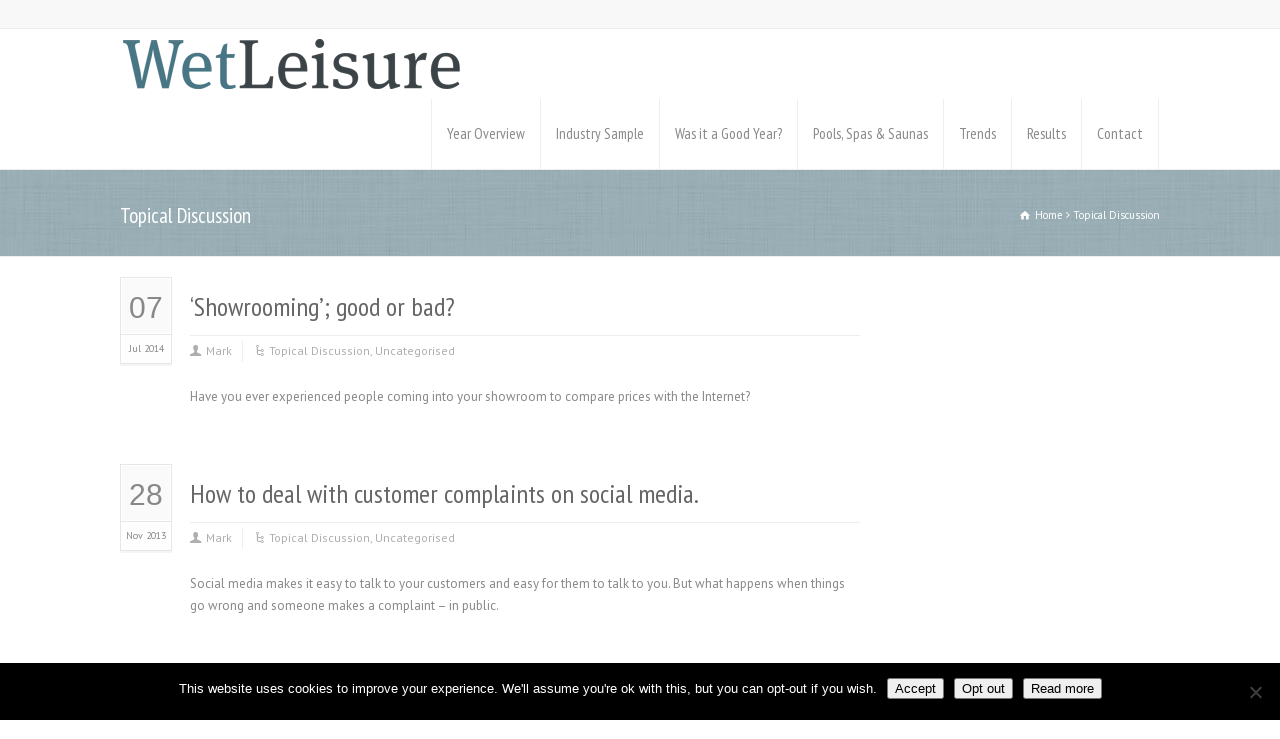

--- FILE ---
content_type: text/html; charset=UTF-8
request_url: https://wetleisure.com/category/topical-discussion/
body_size: 70535
content:
<!doctype html>
<html lang="en-GB" class="no-js">
<head> 
<!-- Google Tag Manager -->
<script>(function(w,d,s,l,i){w[l]=w[l]||[];w[l].push({'gtm.start':
new Date().getTime(),event:'gtm.js'});var f=d.getElementsByTagName(s)[0],
j=d.createElement(s),dl=l!='dataLayer'?'&l='+l:'';j.async=true;j.src=
'https://www.googletagmanager.com/gtm.js?id='+i+dl;f.parentNode.insertBefore(j,f);
})(window,document,'script','dataLayer','GTM-KG6PPP');</script>
<!-- End Google Tag Manager -->
<meta charset="UTF-8" />  
<meta name="viewport" content="width=device-width, initial-scale=1, maximum-scale=1">	
<title>Topical Discussion Archives - Wet Leisure</title>
<link rel="alternate" type="application/rss+xml" title="Wet Leisure RSS Feed" href="https://wetleisure.com/feed/" />
<link rel="alternate" type="application/atom+xml" title="Wet Leisure Atom Feed" href="https://wetleisure.com/feed/atom/" />
<link rel="pingback" href="https://wetleisure.com/xmlrpc.php" />

<script>(function() {
		var _fbq = window._fbq || (window._fbq = []);
		if (!_fbq.loaded) {
		   var fbds = document.createElement('script');
		   fbds.async = true;
		   fbds.src = '//connect.facebook.net/en_US/fbds.js';
		   var s = document.getElementsByTagName('script')[0];
		   s.parentNode.insertBefore(fbds, s);
		   _fbq.loaded = true;
		 }
		 _fbq.push(['addPixelId', '915014831857657']);
	   })();
	   window._fbq = window._fbq || [];
	   window._fbq.push(['track', 'PixelInitialized', {}]);
	   </script>
	   <noscript><img height="1" width="1" alt="" style="display:none" src="https://www.facebook.com/tr?id=915014831857657&ev=NoScript" /></noscript>
<meta name='robots' content='index, follow, max-image-preview:large, max-snippet:-1, max-video-preview:-1' />

	<!-- This site is optimized with the Yoast SEO plugin v26.8 - https://yoast.com/product/yoast-seo-wordpress/ -->
	<title>Topical Discussion Archives - Wet Leisure</title>
	<link rel="canonical" href="https://wetleisure.com/category/topical-discussion/" />
	<meta property="og:locale" content="en_GB" />
	<meta property="og:type" content="article" />
	<meta property="og:title" content="Topical Discussion Archives - Wet Leisure" />
	<meta property="og:url" content="https://wetleisure.com/category/topical-discussion/" />
	<meta property="og:site_name" content="Wet Leisure" />
	<meta name="twitter:card" content="summary_large_image" />
	<script type="application/ld+json" class="yoast-schema-graph">{"@context":"https://schema.org","@graph":[{"@type":"CollectionPage","@id":"https://wetleisure.com/category/topical-discussion/","url":"https://wetleisure.com/category/topical-discussion/","name":"Topical Discussion Archives - Wet Leisure","isPartOf":{"@id":"https://wetleisure.com/#website"},"breadcrumb":{"@id":"https://wetleisure.com/category/topical-discussion/#breadcrumb"},"inLanguage":"en-GB"},{"@type":"BreadcrumbList","@id":"https://wetleisure.com/category/topical-discussion/#breadcrumb","itemListElement":[{"@type":"ListItem","position":1,"name":"Home","item":"https://wetleisure.com/"},{"@type":"ListItem","position":2,"name":"Topical Discussion"}]},{"@type":"WebSite","@id":"https://wetleisure.com/#website","url":"https://wetleisure.com/","name":"Wet Leisure","description":"","potentialAction":[{"@type":"SearchAction","target":{"@type":"EntryPoint","urlTemplate":"https://wetleisure.com/?s={search_term_string}"},"query-input":{"@type":"PropertyValueSpecification","valueRequired":true,"valueName":"search_term_string"}}],"inLanguage":"en-GB"}]}</script>
	<!-- / Yoast SEO plugin. -->


<link rel='dns-prefetch' href='//secure.gravatar.com' />
<link rel='dns-prefetch' href='//stats.wp.com' />
<link rel='dns-prefetch' href='//fonts.googleapis.com' />
<link rel='dns-prefetch' href='//v0.wordpress.com' />
<link rel="alternate" type="application/rss+xml" title="Wet Leisure &raquo; Feed" href="https://wetleisure.com/feed/" />
<link rel="alternate" type="application/rss+xml" title="Wet Leisure &raquo; Comments Feed" href="https://wetleisure.com/comments/feed/" />
<link rel="alternate" type="application/rss+xml" title="Wet Leisure &raquo; Topical Discussion Category Feed" href="https://wetleisure.com/category/topical-discussion/feed/" />
<style id='wp-img-auto-sizes-contain-inline-css' type='text/css'>
img:is([sizes=auto i],[sizes^="auto," i]){contain-intrinsic-size:3000px 1500px}
/*# sourceURL=wp-img-auto-sizes-contain-inline-css */
</style>
<style id='wp-emoji-styles-inline-css' type='text/css'>

	img.wp-smiley, img.emoji {
		display: inline !important;
		border: none !important;
		box-shadow: none !important;
		height: 1em !important;
		width: 1em !important;
		margin: 0 0.07em !important;
		vertical-align: -0.1em !important;
		background: none !important;
		padding: 0 !important;
	}
/*# sourceURL=wp-emoji-styles-inline-css */
</style>
<style id='wp-block-library-inline-css' type='text/css'>
:root{--wp-block-synced-color:#7a00df;--wp-block-synced-color--rgb:122,0,223;--wp-bound-block-color:var(--wp-block-synced-color);--wp-editor-canvas-background:#ddd;--wp-admin-theme-color:#007cba;--wp-admin-theme-color--rgb:0,124,186;--wp-admin-theme-color-darker-10:#006ba1;--wp-admin-theme-color-darker-10--rgb:0,107,160.5;--wp-admin-theme-color-darker-20:#005a87;--wp-admin-theme-color-darker-20--rgb:0,90,135;--wp-admin-border-width-focus:2px}@media (min-resolution:192dpi){:root{--wp-admin-border-width-focus:1.5px}}.wp-element-button{cursor:pointer}:root .has-very-light-gray-background-color{background-color:#eee}:root .has-very-dark-gray-background-color{background-color:#313131}:root .has-very-light-gray-color{color:#eee}:root .has-very-dark-gray-color{color:#313131}:root .has-vivid-green-cyan-to-vivid-cyan-blue-gradient-background{background:linear-gradient(135deg,#00d084,#0693e3)}:root .has-purple-crush-gradient-background{background:linear-gradient(135deg,#34e2e4,#4721fb 50%,#ab1dfe)}:root .has-hazy-dawn-gradient-background{background:linear-gradient(135deg,#faaca8,#dad0ec)}:root .has-subdued-olive-gradient-background{background:linear-gradient(135deg,#fafae1,#67a671)}:root .has-atomic-cream-gradient-background{background:linear-gradient(135deg,#fdd79a,#004a59)}:root .has-nightshade-gradient-background{background:linear-gradient(135deg,#330968,#31cdcf)}:root .has-midnight-gradient-background{background:linear-gradient(135deg,#020381,#2874fc)}:root{--wp--preset--font-size--normal:16px;--wp--preset--font-size--huge:42px}.has-regular-font-size{font-size:1em}.has-larger-font-size{font-size:2.625em}.has-normal-font-size{font-size:var(--wp--preset--font-size--normal)}.has-huge-font-size{font-size:var(--wp--preset--font-size--huge)}.has-text-align-center{text-align:center}.has-text-align-left{text-align:left}.has-text-align-right{text-align:right}.has-fit-text{white-space:nowrap!important}#end-resizable-editor-section{display:none}.aligncenter{clear:both}.items-justified-left{justify-content:flex-start}.items-justified-center{justify-content:center}.items-justified-right{justify-content:flex-end}.items-justified-space-between{justify-content:space-between}.screen-reader-text{border:0;clip-path:inset(50%);height:1px;margin:-1px;overflow:hidden;padding:0;position:absolute;width:1px;word-wrap:normal!important}.screen-reader-text:focus{background-color:#ddd;clip-path:none;color:#444;display:block;font-size:1em;height:auto;left:5px;line-height:normal;padding:15px 23px 14px;text-decoration:none;top:5px;width:auto;z-index:100000}html :where(.has-border-color){border-style:solid}html :where([style*=border-top-color]){border-top-style:solid}html :where([style*=border-right-color]){border-right-style:solid}html :where([style*=border-bottom-color]){border-bottom-style:solid}html :where([style*=border-left-color]){border-left-style:solid}html :where([style*=border-width]){border-style:solid}html :where([style*=border-top-width]){border-top-style:solid}html :where([style*=border-right-width]){border-right-style:solid}html :where([style*=border-bottom-width]){border-bottom-style:solid}html :where([style*=border-left-width]){border-left-style:solid}html :where(img[class*=wp-image-]){height:auto;max-width:100%}:where(figure){margin:0 0 1em}html :where(.is-position-sticky){--wp-admin--admin-bar--position-offset:var(--wp-admin--admin-bar--height,0px)}@media screen and (max-width:600px){html :where(.is-position-sticky){--wp-admin--admin-bar--position-offset:0px}}

/*# sourceURL=wp-block-library-inline-css */
</style><style id='global-styles-inline-css' type='text/css'>
:root{--wp--preset--aspect-ratio--square: 1;--wp--preset--aspect-ratio--4-3: 4/3;--wp--preset--aspect-ratio--3-4: 3/4;--wp--preset--aspect-ratio--3-2: 3/2;--wp--preset--aspect-ratio--2-3: 2/3;--wp--preset--aspect-ratio--16-9: 16/9;--wp--preset--aspect-ratio--9-16: 9/16;--wp--preset--color--black: #000000;--wp--preset--color--cyan-bluish-gray: #abb8c3;--wp--preset--color--white: #ffffff;--wp--preset--color--pale-pink: #f78da7;--wp--preset--color--vivid-red: #cf2e2e;--wp--preset--color--luminous-vivid-orange: #ff6900;--wp--preset--color--luminous-vivid-amber: #fcb900;--wp--preset--color--light-green-cyan: #7bdcb5;--wp--preset--color--vivid-green-cyan: #00d084;--wp--preset--color--pale-cyan-blue: #8ed1fc;--wp--preset--color--vivid-cyan-blue: #0693e3;--wp--preset--color--vivid-purple: #9b51e0;--wp--preset--gradient--vivid-cyan-blue-to-vivid-purple: linear-gradient(135deg,rgb(6,147,227) 0%,rgb(155,81,224) 100%);--wp--preset--gradient--light-green-cyan-to-vivid-green-cyan: linear-gradient(135deg,rgb(122,220,180) 0%,rgb(0,208,130) 100%);--wp--preset--gradient--luminous-vivid-amber-to-luminous-vivid-orange: linear-gradient(135deg,rgb(252,185,0) 0%,rgb(255,105,0) 100%);--wp--preset--gradient--luminous-vivid-orange-to-vivid-red: linear-gradient(135deg,rgb(255,105,0) 0%,rgb(207,46,46) 100%);--wp--preset--gradient--very-light-gray-to-cyan-bluish-gray: linear-gradient(135deg,rgb(238,238,238) 0%,rgb(169,184,195) 100%);--wp--preset--gradient--cool-to-warm-spectrum: linear-gradient(135deg,rgb(74,234,220) 0%,rgb(151,120,209) 20%,rgb(207,42,186) 40%,rgb(238,44,130) 60%,rgb(251,105,98) 80%,rgb(254,248,76) 100%);--wp--preset--gradient--blush-light-purple: linear-gradient(135deg,rgb(255,206,236) 0%,rgb(152,150,240) 100%);--wp--preset--gradient--blush-bordeaux: linear-gradient(135deg,rgb(254,205,165) 0%,rgb(254,45,45) 50%,rgb(107,0,62) 100%);--wp--preset--gradient--luminous-dusk: linear-gradient(135deg,rgb(255,203,112) 0%,rgb(199,81,192) 50%,rgb(65,88,208) 100%);--wp--preset--gradient--pale-ocean: linear-gradient(135deg,rgb(255,245,203) 0%,rgb(182,227,212) 50%,rgb(51,167,181) 100%);--wp--preset--gradient--electric-grass: linear-gradient(135deg,rgb(202,248,128) 0%,rgb(113,206,126) 100%);--wp--preset--gradient--midnight: linear-gradient(135deg,rgb(2,3,129) 0%,rgb(40,116,252) 100%);--wp--preset--font-size--small: 13px;--wp--preset--font-size--medium: 20px;--wp--preset--font-size--large: 36px;--wp--preset--font-size--x-large: 42px;--wp--preset--spacing--20: 0.44rem;--wp--preset--spacing--30: 0.67rem;--wp--preset--spacing--40: 1rem;--wp--preset--spacing--50: 1.5rem;--wp--preset--spacing--60: 2.25rem;--wp--preset--spacing--70: 3.38rem;--wp--preset--spacing--80: 5.06rem;--wp--preset--shadow--natural: 6px 6px 9px rgba(0, 0, 0, 0.2);--wp--preset--shadow--deep: 12px 12px 50px rgba(0, 0, 0, 0.4);--wp--preset--shadow--sharp: 6px 6px 0px rgba(0, 0, 0, 0.2);--wp--preset--shadow--outlined: 6px 6px 0px -3px rgb(255, 255, 255), 6px 6px rgb(0, 0, 0);--wp--preset--shadow--crisp: 6px 6px 0px rgb(0, 0, 0);}:where(.is-layout-flex){gap: 0.5em;}:where(.is-layout-grid){gap: 0.5em;}body .is-layout-flex{display: flex;}.is-layout-flex{flex-wrap: wrap;align-items: center;}.is-layout-flex > :is(*, div){margin: 0;}body .is-layout-grid{display: grid;}.is-layout-grid > :is(*, div){margin: 0;}:where(.wp-block-columns.is-layout-flex){gap: 2em;}:where(.wp-block-columns.is-layout-grid){gap: 2em;}:where(.wp-block-post-template.is-layout-flex){gap: 1.25em;}:where(.wp-block-post-template.is-layout-grid){gap: 1.25em;}.has-black-color{color: var(--wp--preset--color--black) !important;}.has-cyan-bluish-gray-color{color: var(--wp--preset--color--cyan-bluish-gray) !important;}.has-white-color{color: var(--wp--preset--color--white) !important;}.has-pale-pink-color{color: var(--wp--preset--color--pale-pink) !important;}.has-vivid-red-color{color: var(--wp--preset--color--vivid-red) !important;}.has-luminous-vivid-orange-color{color: var(--wp--preset--color--luminous-vivid-orange) !important;}.has-luminous-vivid-amber-color{color: var(--wp--preset--color--luminous-vivid-amber) !important;}.has-light-green-cyan-color{color: var(--wp--preset--color--light-green-cyan) !important;}.has-vivid-green-cyan-color{color: var(--wp--preset--color--vivid-green-cyan) !important;}.has-pale-cyan-blue-color{color: var(--wp--preset--color--pale-cyan-blue) !important;}.has-vivid-cyan-blue-color{color: var(--wp--preset--color--vivid-cyan-blue) !important;}.has-vivid-purple-color{color: var(--wp--preset--color--vivid-purple) !important;}.has-black-background-color{background-color: var(--wp--preset--color--black) !important;}.has-cyan-bluish-gray-background-color{background-color: var(--wp--preset--color--cyan-bluish-gray) !important;}.has-white-background-color{background-color: var(--wp--preset--color--white) !important;}.has-pale-pink-background-color{background-color: var(--wp--preset--color--pale-pink) !important;}.has-vivid-red-background-color{background-color: var(--wp--preset--color--vivid-red) !important;}.has-luminous-vivid-orange-background-color{background-color: var(--wp--preset--color--luminous-vivid-orange) !important;}.has-luminous-vivid-amber-background-color{background-color: var(--wp--preset--color--luminous-vivid-amber) !important;}.has-light-green-cyan-background-color{background-color: var(--wp--preset--color--light-green-cyan) !important;}.has-vivid-green-cyan-background-color{background-color: var(--wp--preset--color--vivid-green-cyan) !important;}.has-pale-cyan-blue-background-color{background-color: var(--wp--preset--color--pale-cyan-blue) !important;}.has-vivid-cyan-blue-background-color{background-color: var(--wp--preset--color--vivid-cyan-blue) !important;}.has-vivid-purple-background-color{background-color: var(--wp--preset--color--vivid-purple) !important;}.has-black-border-color{border-color: var(--wp--preset--color--black) !important;}.has-cyan-bluish-gray-border-color{border-color: var(--wp--preset--color--cyan-bluish-gray) !important;}.has-white-border-color{border-color: var(--wp--preset--color--white) !important;}.has-pale-pink-border-color{border-color: var(--wp--preset--color--pale-pink) !important;}.has-vivid-red-border-color{border-color: var(--wp--preset--color--vivid-red) !important;}.has-luminous-vivid-orange-border-color{border-color: var(--wp--preset--color--luminous-vivid-orange) !important;}.has-luminous-vivid-amber-border-color{border-color: var(--wp--preset--color--luminous-vivid-amber) !important;}.has-light-green-cyan-border-color{border-color: var(--wp--preset--color--light-green-cyan) !important;}.has-vivid-green-cyan-border-color{border-color: var(--wp--preset--color--vivid-green-cyan) !important;}.has-pale-cyan-blue-border-color{border-color: var(--wp--preset--color--pale-cyan-blue) !important;}.has-vivid-cyan-blue-border-color{border-color: var(--wp--preset--color--vivid-cyan-blue) !important;}.has-vivid-purple-border-color{border-color: var(--wp--preset--color--vivid-purple) !important;}.has-vivid-cyan-blue-to-vivid-purple-gradient-background{background: var(--wp--preset--gradient--vivid-cyan-blue-to-vivid-purple) !important;}.has-light-green-cyan-to-vivid-green-cyan-gradient-background{background: var(--wp--preset--gradient--light-green-cyan-to-vivid-green-cyan) !important;}.has-luminous-vivid-amber-to-luminous-vivid-orange-gradient-background{background: var(--wp--preset--gradient--luminous-vivid-amber-to-luminous-vivid-orange) !important;}.has-luminous-vivid-orange-to-vivid-red-gradient-background{background: var(--wp--preset--gradient--luminous-vivid-orange-to-vivid-red) !important;}.has-very-light-gray-to-cyan-bluish-gray-gradient-background{background: var(--wp--preset--gradient--very-light-gray-to-cyan-bluish-gray) !important;}.has-cool-to-warm-spectrum-gradient-background{background: var(--wp--preset--gradient--cool-to-warm-spectrum) !important;}.has-blush-light-purple-gradient-background{background: var(--wp--preset--gradient--blush-light-purple) !important;}.has-blush-bordeaux-gradient-background{background: var(--wp--preset--gradient--blush-bordeaux) !important;}.has-luminous-dusk-gradient-background{background: var(--wp--preset--gradient--luminous-dusk) !important;}.has-pale-ocean-gradient-background{background: var(--wp--preset--gradient--pale-ocean) !important;}.has-electric-grass-gradient-background{background: var(--wp--preset--gradient--electric-grass) !important;}.has-midnight-gradient-background{background: var(--wp--preset--gradient--midnight) !important;}.has-small-font-size{font-size: var(--wp--preset--font-size--small) !important;}.has-medium-font-size{font-size: var(--wp--preset--font-size--medium) !important;}.has-large-font-size{font-size: var(--wp--preset--font-size--large) !important;}.has-x-large-font-size{font-size: var(--wp--preset--font-size--x-large) !important;}
/*# sourceURL=global-styles-inline-css */
</style>

<style id='classic-theme-styles-inline-css' type='text/css'>
/*! This file is auto-generated */
.wp-block-button__link{color:#fff;background-color:#32373c;border-radius:9999px;box-shadow:none;text-decoration:none;padding:calc(.667em + 2px) calc(1.333em + 2px);font-size:1.125em}.wp-block-file__button{background:#32373c;color:#fff;text-decoration:none}
/*# sourceURL=/wp-includes/css/classic-themes.min.css */
</style>
<link rel='stylesheet' id='contact-form-7-css' href='https://wetleisure.com/wp-content/plugins/contact-form-7/includes/css/styles.css?ver=6.1.4' type='text/css' media='all' />
<link rel='stylesheet' id='cookie-notice-front-css' href='https://wetleisure.com/wp-content/plugins/cookie-notice/css/front.min.css?ver=2.5.11' type='text/css' media='all' />
<link rel='stylesheet' id='rs-plugin-settings-css' href='https://wetleisure.com/wp-content/plugins/revslider/public/assets/css/rs6.css?ver=6.3.3' type='text/css' media='all' />
<style id='rs-plugin-settings-inline-css' type='text/css'>
.tp-caption a{color:#ff7302;text-shadow:none;-webkit-transition:all 0.2s ease-out;-moz-transition:all 0.2s ease-out;-o-transition:all 0.2s ease-out;-ms-transition:all 0.2s ease-out}.tp-caption a:hover{color:#ffa902}
/*# sourceURL=rs-plugin-settings-inline-css */
</style>
<link rel='stylesheet' id='normalize-css' href='https://wetleisure.com/wp-content/themes/rttheme18/css/normalize.css?ver=6.9' type='text/css' media='all' />
<link rel='stylesheet' id='theme-framework-css' href='https://wetleisure.com/wp-content/themes/rttheme18/css/rt-css-framework.css?ver=6.9' type='text/css' media='all' />
<link rel='stylesheet' id='fontello-css' href='https://wetleisure.com/wp-content/themes/rttheme18/css/fontello/css/fontello.css?ver=6.9' type='text/css' media='all' />
<link rel='stylesheet' id='jackbox-css' href='https://wetleisure.com/wp-content/themes/rttheme18/js/lightbox/css/jackbox.min.css?ver=6.9' type='text/css' media='all' />
<link rel='stylesheet' id='theme-style-all-css' href='https://wetleisure.com/wp-content/themes/rttheme18/css/style.css?ver=6.9' type='text/css' media='all' />
<link rel='stylesheet' id='jquery-owl-carousel-css' href='https://wetleisure.com/wp-content/themes/rttheme18/css/owl.carousel.css?ver=6.9' type='text/css' media='all' />
<link rel='stylesheet' id='flex-slider-css-css' href='https://wetleisure.com/wp-content/themes/rttheme18/css/flexslider.css?ver=6.9' type='text/css' media='all' />
<link rel='stylesheet' id='progression-player-css' href='https://wetleisure.com/wp-content/themes/rttheme18/js/video_player/progression-player.css?ver=6.9' type='text/css' media='all' />
<link rel='stylesheet' id='progression-skin-minimal-light-css' href='https://wetleisure.com/wp-content/themes/rttheme18/js/video_player/skin-minimal-light.css?ver=6.9' type='text/css' media='all' />
<link rel='stylesheet' id='isotope-css-css' href='https://wetleisure.com/wp-content/themes/rttheme18/css/isotope.css?ver=6.9' type='text/css' media='all' />
<link rel='stylesheet' id='jquery-colortip-css' href='https://wetleisure.com/wp-content/themes/rttheme18/css/colortip-1.0-jquery.css?ver=6.9' type='text/css' media='all' />
<link rel='stylesheet' id='animate-css' href='https://wetleisure.com/wp-content/themes/rttheme18/css/animate.css?ver=6.9' type='text/css' media='all' />
<link rel='stylesheet' id='theme-skin-css' href='https://wetleisure.com/wp-content/themes/rttheme18/css/paleturquoise-style.css?ver=6.9' type='text/css' media='all' />
<style id='theme-skin-inline-css' type='text/css'>
.retina#logo{background: url('//wetleisure.com/wp-content/uploads/2016/08/WetLeisure-logo-newcolour.png') no-repeat scroll 0 0 / 100% auto transparent;-moz-background-size:100%;-webkit-background-size:100%;-o-background-size:100%; background-size: 100%;} .retina#logo img{display: none;}
#navigation_bar > ul > li > a{font-family:'PT Sans Narrow',sans-serif;font-weight:normal !important}.flex-caption,.pricing_table .table_wrap ul > li.caption,.pricing_table .table_wrap.highlight ul > li.caption,.banner p,.sidebar .featured_article_title,.footer_widgets_row .featured_article_title,.latest-news a.title,h1,h2,h3,h4,h5{font-family:'PT Sans Narrow',sans-serif;font-weight:normal}body,#navigation_bar > ul > li > a span,.product_info h5,.product_item_holder h5,#slogan_text{font-family:'PT Sans',sans-serif;font-weight:400 !important}.testimonial .text,blockquote p{font-family:'PT Serif',sans-serif;font-weight:normal !important}#navigation_bar > ul > li > a{font-size:15px}@media only screen and (min-width:960px){.header-design2 .default_position #navigation_bar > ul > li > a{line-height:70px}.header-design2 #logo img{max-height:50px}.header-design2  #logo h1,.header-design2  #logo h1 a{padding:0;line-height:50px}.header-design2 .section_logo > section{display:table;height:50px}.header-design2 #logo > a{display:table-cell;vertical-align:middle}}
/*# sourceURL=theme-skin-inline-css */
</style>
<link rel='stylesheet' id='menu-css' href='//fonts.googleapis.com/css?family=PT+Sans+Narrow&#038;subset=latin%2Clatin-ext&#038;ver=1.0.0' type='text/css' media='all' />
<link rel='stylesheet' id='body-css' href='//fonts.googleapis.com/css?family=PT+Sans%3A400%2C400italic&#038;ver=1.0.0' type='text/css' media='all' />
<link rel='stylesheet' id='serif-css' href='//fonts.googleapis.com/css?family=PT+Serif&#038;ver=1.0.0' type='text/css' media='all' />
<link rel='stylesheet' id='theme-style-css' href='https://wetleisure.com/wp-content/themes/rttheme18-child/style.css?ver=6.9' type='text/css' media='all' />
<script type="text/javascript" src="https://wetleisure.com/wp-includes/js/jquery/jquery.min.js?ver=3.7.1" id="jquery-core-js"></script>
<script type="text/javascript" src="https://wetleisure.com/wp-includes/js/jquery/jquery-migrate.min.js?ver=3.4.1" id="jquery-migrate-js"></script>
<script type="text/javascript" src="https://wetleisure.com/wp-content/plugins/revslider/public/assets/js/rbtools.min.js?ver=6.3.3" id="tp-tools-js"></script>
<script type="text/javascript" src="https://wetleisure.com/wp-content/plugins/revslider/public/assets/js/rs6.min.js?ver=6.3.3" id="revmin-js"></script>
<script type="text/javascript" src="https://wetleisure.com/wp-content/themes/rttheme18/js/modernizr.min.js?ver=6.9" id="modernizr-js"></script>
<link rel="https://api.w.org/" href="https://wetleisure.com/wp-json/" /><link rel="alternate" title="JSON" type="application/json" href="https://wetleisure.com/wp-json/wp/v2/categories/61" /><link rel="EditURI" type="application/rsd+xml" title="RSD" href="https://wetleisure.com/xmlrpc.php?rsd" />
<meta name="generator" content="WordPress 6.9" />
	<style>img#wpstats{display:none}</style>
		<!--[if lt IE 9]><script src="https://wetleisure.com/wp-content/themes/rttheme18/js/html5shiv.js"></script><![endif]--><!--[if gte IE 9]> <style type="text/css"> .gradient { filter: none; } </style> <![endif]--><script>(function() {
		var _fbq = window._fbq || (window._fbq = []);
		if (!_fbq.loaded) {
		   var fbds = document.createElement('script');
		   fbds.async = true;
		   fbds.src = '//connect.facebook.net/en_US/fbds.js';
		   var s = document.getElementsByTagName('script')[0];
		   s.parentNode.insertBefore(fbds, s);
		   _fbq.loaded = true;
		 }
		 _fbq.push(['addPixelId', '915014831857657']);
	   })();
	   window._fbq = window._fbq || [];
	   window._fbq.push(['track', 'PixelInitialized', {}]);
	   </script>
	   <noscript><img height="1" width="1" alt="" style="display:none" src="https://www.facebook.com/tr?id=915014831857657&ev=NoScript" /></noscript><meta name="generator" content="Powered by Slider Revolution 6.3.3 - responsive, Mobile-Friendly Slider Plugin for WordPress with comfortable drag and drop interface." />
<script type="text/javascript">function setREVStartSize(e){
			//window.requestAnimationFrame(function() {				 
				window.RSIW = window.RSIW===undefined ? window.innerWidth : window.RSIW;	
				window.RSIH = window.RSIH===undefined ? window.innerHeight : window.RSIH;	
				try {								
					var pw = document.getElementById(e.c).parentNode.offsetWidth,
						newh;
					pw = pw===0 || isNaN(pw) ? window.RSIW : pw;
					e.tabw = e.tabw===undefined ? 0 : parseInt(e.tabw);
					e.thumbw = e.thumbw===undefined ? 0 : parseInt(e.thumbw);
					e.tabh = e.tabh===undefined ? 0 : parseInt(e.tabh);
					e.thumbh = e.thumbh===undefined ? 0 : parseInt(e.thumbh);
					e.tabhide = e.tabhide===undefined ? 0 : parseInt(e.tabhide);
					e.thumbhide = e.thumbhide===undefined ? 0 : parseInt(e.thumbhide);
					e.mh = e.mh===undefined || e.mh=="" || e.mh==="auto" ? 0 : parseInt(e.mh,0);		
					if(e.layout==="fullscreen" || e.l==="fullscreen") 						
						newh = Math.max(e.mh,window.RSIH);					
					else{					
						e.gw = Array.isArray(e.gw) ? e.gw : [e.gw];
						for (var i in e.rl) if (e.gw[i]===undefined || e.gw[i]===0) e.gw[i] = e.gw[i-1];					
						e.gh = e.el===undefined || e.el==="" || (Array.isArray(e.el) && e.el.length==0)? e.gh : e.el;
						e.gh = Array.isArray(e.gh) ? e.gh : [e.gh];
						for (var i in e.rl) if (e.gh[i]===undefined || e.gh[i]===0) e.gh[i] = e.gh[i-1];
											
						var nl = new Array(e.rl.length),
							ix = 0,						
							sl;					
						e.tabw = e.tabhide>=pw ? 0 : e.tabw;
						e.thumbw = e.thumbhide>=pw ? 0 : e.thumbw;
						e.tabh = e.tabhide>=pw ? 0 : e.tabh;
						e.thumbh = e.thumbhide>=pw ? 0 : e.thumbh;					
						for (var i in e.rl) nl[i] = e.rl[i]<window.RSIW ? 0 : e.rl[i];
						sl = nl[0];									
						for (var i in nl) if (sl>nl[i] && nl[i]>0) { sl = nl[i]; ix=i;}															
						var m = pw>(e.gw[ix]+e.tabw+e.thumbw) ? 1 : (pw-(e.tabw+e.thumbw)) / (e.gw[ix]);					
						newh =  (e.gh[ix] * m) + (e.tabh + e.thumbh);
					}				
					if(window.rs_init_css===undefined) window.rs_init_css = document.head.appendChild(document.createElement("style"));					
					document.getElementById(e.c).height = newh+"px";
					window.rs_init_css.innerHTML += "#"+e.c+"_wrapper { height: "+newh+"px }";				
				} catch(e){
					console.log("Failure at Presize of Slider:" + e)
				}					   
			//});
		  };</script>
</head>
<body class="archive category category-topical-discussion category-61 wp-theme-rttheme18 wp-child-theme-rttheme18-child cookies-not-set  menu-style-one full wide rt_content_animations header-design2">

<!-- Google Tag Manager (noscript) -->
<noscript><iframe src="https://www.googletagmanager.com/ns.html?id=GTM-KG6PPP"
height="0" width="0" style="display:none;visibility:hidden"></iframe></noscript>
<!-- End Google Tag Manager (noscript) -->

			<script type="text/javascript">
			/* <![CDATA[ */ 
				document.getElementsByTagName("html")[0].className.replace(/\no-js\b/, "js");
				window.onerror=function(){				
					document.getElementById("rt_loading").removeAttribute("class");
				}			 	
			/* ]]> */	
			</script> 
		
<!-- background wrapper -->
<div id="container">   


	<!-- mobile actions -->
	<section id="mobile_bar" class="clearfix">
		<div class="mobile_menu_control icon-menu"></div>
		<div class="top_bar_control icon-cog"></div>    
	</section>
	<!-- / end section #mobile_bar -->    

		<!-- top bar -->
	<section id="top_bar" class="clearfix">
		<div class="top_bar_container">    


					<ul id="top_navigation" class="top_links">

						<!--  top links -->
												    				  			<!-- / end ul .top_links --> 
			  			          


							 

						

						
						
					</ul>


					

		</div><!-- / end div .top_bar_container -->    
	</section><!-- / end section #top_bar -->    
	    


		<!-- header -->
	<header id="header"> 

		<!-- header contents -->
		<section id="header_contents" class="clearfix">
				 
				
							<section class="section_logo logo">			 
								<!-- logo -->
								<section id="logo">			 
									 <a href="https://wetleisure.com" title="Wet Leisure"><img loading="lazy" src="//wetleisure.com/wp-content/uploads/2016/08/WetLeisure-green-grey.png" alt="Wet Leisure" data-retina="//wetleisure.com/wp-content/uploads/2016/08/WetLeisure-logo-newcolour.png" /></a> 
								</section><!-- end section #logo -->
							</section><!-- end section #logo -->	
							
			<section id="slogan_text" class="right_side ">
				 
			</section>


				<!-- navigation -->
				<div class="nav_shadow default_position sticky"><div class="nav_border"> 

					<nav id="navigation_bar" class="navigation "><ul id="navigation" class="menu"><li id='menu-item-2231'  class="menu-item menu-item-type-post_type menu-item-object-page menu-item-has-children hasSubMenu top-level-0" data-column-size='0'><a  href="https://wetleisure.com/year-overview/">Year Overview</a> 
<ul class="sub-menu">
<li id='menu-item-3868'  class="menu-item menu-item-type-post_type menu-item-object-post"><a  href="https://wetleisure.com/2025/03/2024-overview/">2024 Overview</a> </li>
<li id='menu-item-3797'  class="menu-item menu-item-type-post_type menu-item-object-post"><a  href="https://wetleisure.com/2024/03/2023-overview/">2023 Overview</a> </li>
<li id='menu-item-3733'  class="menu-item menu-item-type-post_type menu-item-object-post"><a  href="https://wetleisure.com/2023/01/2022-overview/">2022 Overview</a> </li>
<li id='menu-item-3664'  class="menu-item menu-item-type-post_type menu-item-object-post"><a  href="https://wetleisure.com/2022/02/2021-overview/">2021 Overview</a> </li>
<li id='menu-item-3561'  class="menu-item menu-item-type-post_type menu-item-object-post"><a  href="https://wetleisure.com/2021/02/2020-overview/">2020 Overview</a> </li>
<li id='menu-item-3410'  class="menu-item menu-item-type-post_type menu-item-object-post"><a  href="https://wetleisure.com/2020/01/2019-overview/">2019 Overview</a> </li>
<li id='menu-item-3308'  class="menu-item menu-item-type-post_type menu-item-object-post"><a  href="https://wetleisure.com/2019/01/2018-overview/">2018 Overview</a> </li>
<li id='menu-item-3199'  class="menu-item menu-item-type-post_type menu-item-object-post"><a  href="https://wetleisure.com/2018/02/2017-overview/">2017 Overview</a> </li>
<li id='menu-item-3110'  class="menu-item menu-item-type-post_type menu-item-object-post"><a  href="https://wetleisure.com/2017/03/2016-overview/">2016 Overview</a> </li>
<li id='menu-item-2255'  class="menu-item menu-item-type-post_type menu-item-object-page"><a  href="https://wetleisure.com/2016/08/2015-overview/">2015 Overview</a> </li>
<li id='menu-item-2256'  class="menu-item menu-item-type-post_type menu-item-object-page"><a  href="https://wetleisure.com/2016/08/2014-overview/">2014 Overview</a> </li>
<li id='menu-item-2257'  class="menu-item menu-item-type-post_type menu-item-object-page"><a  href="https://wetleisure.com/2016/08/2013-overview/">2013 Overview</a> </li>
<li id='menu-item-2258'  class="menu-item menu-item-type-post_type menu-item-object-page"><a  href="https://wetleisure.com/2016/08/2012-overview/">2012 Overview</a> </li>
<li id='menu-item-2259'  class="menu-item menu-item-type-post_type menu-item-object-page"><a  href="https://wetleisure.com/2016/08/2011-overview/">2011 Overview</a> </li>
</ul>
</li>
<li id='menu-item-2230'  class="menu-item menu-item-type-post_type menu-item-object-page menu-item-has-children hasSubMenu top-level-1" data-column-size='0'><a  href="https://wetleisure.com/industry-sample/">Industry Sample</a> 
<ul class="sub-menu">
<li id='menu-item-3871'  class="menu-item menu-item-type-post_type menu-item-object-post"><a  href="https://wetleisure.com/2025/03/industry-sample-2024/">Industry Sample 2024</a> </li>
<li id='menu-item-3798'  class="menu-item menu-item-type-post_type menu-item-object-post"><a  href="https://wetleisure.com/2024/03/industry-sample-2023/">Industry Sample 2023</a> </li>
<li id='menu-item-3737'  class="menu-item menu-item-type-post_type menu-item-object-post"><a  href="https://wetleisure.com/2023/01/industry-sample-2022/">Industry Sample 2022</a> </li>
<li id='menu-item-3668'  class="menu-item menu-item-type-post_type menu-item-object-post"><a  href="https://wetleisure.com/2022/02/industry-sample-2021/">Industry Sample 2021</a> </li>
<li id='menu-item-3562'  class="menu-item menu-item-type-post_type menu-item-object-post"><a  href="https://wetleisure.com/2021/02/industry-sample-2020/">Industry Sample 2020</a> </li>
<li id='menu-item-3411'  class="menu-item menu-item-type-post_type menu-item-object-post"><a  href="https://wetleisure.com/2020/01/industry-sample-2019/">Industry Sample 2019</a> </li>
<li id='menu-item-3311'  class="menu-item menu-item-type-post_type menu-item-object-post"><a  href="https://wetleisure.com/2019/01/industry-sample-2018/">Industry Sample 2018</a> </li>
<li id='menu-item-3200'  class="menu-item menu-item-type-post_type menu-item-object-post"><a  href="https://wetleisure.com/2018/02/industry-sample-2017/">Industry Sample 2017</a> </li>
<li id='menu-item-3114'  class="menu-item menu-item-type-post_type menu-item-object-post"><a  href="https://wetleisure.com/2017/03/industry-sample-2016/">Industry Sample 2016</a> </li>
<li id='menu-item-2288'  class="menu-item menu-item-type-post_type menu-item-object-page"><a  href="https://wetleisure.com/2016/08/industry-sample-2015/">Industry Sample 2015</a> </li>
<li id='menu-item-2289'  class="menu-item menu-item-type-post_type menu-item-object-page"><a  href="https://wetleisure.com/2016/08/industry-sample-2014/">Industry Sample 2014</a> </li>
<li id='menu-item-2290'  class="menu-item menu-item-type-post_type menu-item-object-page"><a  href="https://wetleisure.com/2016/08/industry-sample-2013/">Industry Sample 2013</a> </li>
<li id='menu-item-2291'  class="menu-item menu-item-type-post_type menu-item-object-page"><a  href="https://wetleisure.com/2016/08/industry-sample-2012/">Industry Sample 2012</a> </li>
<li id='menu-item-2292'  class="menu-item menu-item-type-post_type menu-item-object-page"><a  href="https://wetleisure.com/2016/08/industry-sample-2011/">Industry Sample 2011</a> </li>
</ul>
</li>
<li id='menu-item-2229'  class="menu-item menu-item-type-post_type menu-item-object-page menu-item-has-children hasSubMenu top-level-2" data-column-size='0'><a  href="https://wetleisure.com/was-it-a-good-year/">Was it a Good Year?</a> 
<ul class="sub-menu">
<li id='menu-item-3872'  class="menu-item menu-item-type-post_type menu-item-object-post"><a  href="https://wetleisure.com/2025/03/was-2024-a-good-year/">Was 2024 a good year?</a> </li>
<li id='menu-item-3799'  class="menu-item menu-item-type-post_type menu-item-object-post"><a  href="https://wetleisure.com/2024/03/was-2023-a-good-year/">Was 2023 a good year</a> </li>
<li id='menu-item-3736'  class="menu-item menu-item-type-post_type menu-item-object-post"><a  href="https://wetleisure.com/2023/01/was-2022-a-good-year/">Was 2022 a Good Year?</a> </li>
<li id='menu-item-3665'  class="menu-item menu-item-type-post_type menu-item-object-post"><a  href="https://wetleisure.com/2022/02/was-2021-a-good-year/">Was 2021 a Good Year?</a> </li>
<li id='menu-item-3565'  class="menu-item menu-item-type-post_type menu-item-object-post"><a  href="https://wetleisure.com/2021/02/was-2020-a-good-year/">Was 2020 a Good Year?</a> </li>
<li id='menu-item-3409'  class="menu-item menu-item-type-post_type menu-item-object-post"><a  href="https://wetleisure.com/2020/01/was-2019-a-good-year/">Was 2019 a Good Year?</a> </li>
<li id='menu-item-3309'  class="menu-item menu-item-type-post_type menu-item-object-post"><a  href="https://wetleisure.com/2019/01/was-2018-a-good-year/">Was 2018 a Good Year?</a> </li>
<li id='menu-item-3202'  class="menu-item menu-item-type-post_type menu-item-object-post"><a  href="https://wetleisure.com/2018/01/was-2017-a-good-year/">Was 2017 a Good Year?</a> </li>
<li id='menu-item-3113'  class="menu-item menu-item-type-post_type menu-item-object-post"><a  href="https://wetleisure.com/2017/03/was-2016-a-good-year/">Was 2016 a Good Year?</a> </li>
<li id='menu-item-2283'  class="menu-item menu-item-type-post_type menu-item-object-page"><a  href="https://wetleisure.com/2016/08/2015-good-year/">Was 2015 a Good Year?</a> </li>
<li id='menu-item-2284'  class="menu-item menu-item-type-post_type menu-item-object-page"><a  href="https://wetleisure.com/2016/08/2014-good-year/">Was 2014 a Good Year?</a> </li>
<li id='menu-item-2285'  class="menu-item menu-item-type-post_type menu-item-object-page"><a  href="https://wetleisure.com/2016/08/2013-good-year/">Was 2013 a Good Year?</a> </li>
<li id='menu-item-2286'  class="menu-item menu-item-type-post_type menu-item-object-page"><a  href="https://wetleisure.com/2016/08/2012-good-year/">Was 2012 a Good Year?</a> </li>
<li id='menu-item-2287'  class="menu-item menu-item-type-post_type menu-item-object-page"><a  href="https://wetleisure.com/2016/08/2011-good-year/">Was 2011 a Good Year?</a> </li>
</ul>
</li>
<li id='menu-item-2228'  class="menu-item menu-item-type-post_type menu-item-object-page menu-item-has-children hasSubMenu top-level-3" data-column-size='0'><a  href="https://wetleisure.com/pools-spas-saunas/">Pools, Spas &#038; Saunas</a> 
<ul class="sub-menu">
<li id='menu-item-3870'  class="menu-item menu-item-type-post_type menu-item-object-post"><a  href="https://wetleisure.com/2025/03/pools-spas-saunas-2024/">Pools, Spas &#038; Saunas 2024</a> </li>
<li id='menu-item-3800'  class="menu-item menu-item-type-post_type menu-item-object-post"><a  href="https://wetleisure.com/2024/03/pools-spas-saunas-2023/">Pools, Spas &#038; Saunas 2023</a> </li>
<li id='menu-item-3735'  class="menu-item menu-item-type-post_type menu-item-object-post"><a  href="https://wetleisure.com/2023/02/pools-spas-saunas-2022/">Pools Spas &#038; Saunas 2022</a> </li>
<li id='menu-item-3667'  class="menu-item menu-item-type-post_type menu-item-object-post"><a  href="https://wetleisure.com/2022/02/pools-spas-saunas-2021/">Pools Spas &#038; Saunas 2021</a> </li>
<li id='menu-item-3564'  class="menu-item menu-item-type-post_type menu-item-object-post"><a  href="https://wetleisure.com/2021/02/pools-spas-saunas-2020/">Pools Spas &#038; Saunas 2020</a> </li>
<li id='menu-item-3408'  class="menu-item menu-item-type-post_type menu-item-object-post"><a  href="https://wetleisure.com/2020/01/pools-spas-saunas-2019/">Pools, Spas &#038; Saunas 2019</a> </li>
<li id='menu-item-3310'  class="menu-item menu-item-type-post_type menu-item-object-post"><a  href="https://wetleisure.com/2019/01/pools-spas-and-saunas-2018/">Pools, Spas &#038; Saunas 2018</a> </li>
<li id='menu-item-3201'  class="menu-item menu-item-type-post_type menu-item-object-post"><a  href="https://wetleisure.com/2018/02/pools-spas-saunas-2017/">Pools, Spas &#038; Saunas 2017</a> </li>
<li id='menu-item-3112'  class="menu-item menu-item-type-post_type menu-item-object-post"><a  href="https://wetleisure.com/2017/03/pools-spas-saunas-2016/">Pools, Spas &#038; Saunas 2016</a> </li>
<li id='menu-item-2318'  class="menu-item menu-item-type-post_type menu-item-object-page"><a  href="https://wetleisure.com/2016/08/pools-spas-saunas-2015/">Pools, Spas &#038; Saunas 2015</a> </li>
<li id='menu-item-2319'  class="menu-item menu-item-type-post_type menu-item-object-page"><a  href="https://wetleisure.com/2016/08/pools-spas-saunas-2014/">Pools, Spas &#038; Saunas 2014</a> </li>
<li id='menu-item-2320'  class="menu-item menu-item-type-post_type menu-item-object-page"><a  href="https://wetleisure.com/2016/08/pools-spas-saunas-2013/">Pools, Spas &#038; Saunas 2013</a> </li>
<li id='menu-item-2321'  class="menu-item menu-item-type-post_type menu-item-object-page"><a  href="https://wetleisure.com/2016/08/pools-spas-saunas-2012/">Pools, Spas &#038; Saunas 2012</a> </li>
<li id='menu-item-2322'  class="menu-item menu-item-type-post_type menu-item-object-page"><a  href="https://wetleisure.com/2016/08/pools-spas-saunas-2011/">Pools, Spas &#038; Saunas 2011</a> </li>
</ul>
</li>
<li id='menu-item-2227'  class="menu-item menu-item-type-post_type menu-item-object-page menu-item-has-children hasSubMenu top-level-4" data-column-size='0'><a  href="https://wetleisure.com/trends/">Trends</a> 
<ul class="sub-menu">
<li id='menu-item-3869'  class="menu-item menu-item-type-post_type menu-item-object-post"><a  href="https://wetleisure.com/2025/03/trends-2024/">Trends 2024</a> </li>
<li id='menu-item-3801'  class="menu-item menu-item-type-post_type menu-item-object-post"><a  href="https://wetleisure.com/2024/03/2023-trends/">2023 Trends</a> </li>
<li id='menu-item-3734'  class="menu-item menu-item-type-post_type menu-item-object-post"><a  href="https://wetleisure.com/2023/02/2022-trends/">2022 Trends</a> </li>
<li id='menu-item-3666'  class="menu-item menu-item-type-post_type menu-item-object-post"><a  href="https://wetleisure.com/2022/02/2021-trends/">2021 Trends</a> </li>
<li id='menu-item-3563'  class="menu-item menu-item-type-post_type menu-item-object-post"><a  href="https://wetleisure.com/2021/02/2020-trends/">2020 Trends</a> </li>
<li id='menu-item-3407'  class="menu-item menu-item-type-post_type menu-item-object-post"><a  href="https://wetleisure.com/2020/01/2019-trends/">2019 Trends</a> </li>
<li id='menu-item-3312'  class="menu-item menu-item-type-post_type menu-item-object-post"><a  href="https://wetleisure.com/2019/01/trends-2018/">2018 Trends</a> </li>
<li id='menu-item-3203'  class="menu-item menu-item-type-post_type menu-item-object-post"><a  href="https://wetleisure.com/2018/01/2017-trends/">2017 Trends</a> </li>
<li id='menu-item-3111'  class="menu-item menu-item-type-post_type menu-item-object-post"><a  href="https://wetleisure.com/2017/03/2016-trends/">2016 Trends</a> </li>
<li id='menu-item-2313'  class="menu-item menu-item-type-post_type menu-item-object-page"><a  href="https://wetleisure.com/2016/08/2015-trends/">2015 Trends</a> </li>
<li id='menu-item-2314'  class="menu-item menu-item-type-post_type menu-item-object-page"><a  href="https://wetleisure.com/2016/08/2014-trends/">2014 Trends</a> </li>
<li id='menu-item-2315'  class="menu-item menu-item-type-post_type menu-item-object-page"><a  href="https://wetleisure.com/2016/08/2013-trends/">2013 Trends</a> </li>
<li id='menu-item-2316'  class="menu-item menu-item-type-post_type menu-item-object-page"><a  href="https://wetleisure.com/2016/08/2012-trends/">2012 Trends</a> </li>
<li id='menu-item-2317'  class="menu-item menu-item-type-post_type menu-item-object-page"><a  href="https://wetleisure.com/2016/08/2011-trends/">2011 Trends</a> </li>
</ul>
</li>
<li id='menu-item-3236'  class="menu-item menu-item-type-post_type menu-item-object-page top-level-5" data-column-size='0'><a  href="https://wetleisure.com/reports/">Results</a> </li>
<li id='menu-item-2325'  class="menu-item menu-item-type-post_type menu-item-object-page top-level-6" data-column-size='0'><a  href="https://wetleisure.com/contact-2/">Contact</a> </li>
</ul> 

					</nav>
				</div></div>
				<!-- / navigation  --> 
		</section><!-- end section #header_contents -->  	
 

	</header><!-- end tag #header --> 	



		<!-- content holder --> 
		<div class="content_holder">

		<section class="top_content clearfix"><section class="info_bar clearfix "><section class="heading"><h1>Topical Discussion</h1></section> <section class="breadcrumb"> <ol vocab="http://schema.org/" typeof="BreadcrumbList">
<li property="itemListElement" typeof="ListItem">
<a property="item" typeof="WebPage" class="icon-home" href="https://wetleisure.com"><span property="name">Home</span></a>
<meta property="position" content="1"></li>
 <span class="icon-angle-right"></span> <li>
<span itemprop="name">Topical Discussion</span>
<meta itemprop="position" content="2"></li>
</ol>
 </section></section></section>		
			<div class="content_second_background">
				<div class="content_area clearfix"> 
		

													<section class="content_block_background">
	<section class="content_block clearfix">
		<section id="category-topical-discussion" class="content left">		
		<div class="row">

			
					


			<div class="row"><div class="box one ">
 

<!-- blog box-->
<article class="blog_list loop post-2089 post type-post status-publish format-standard hentry category-topical-discussion category-uncategorised tag-cheaper tag-comparing tag-internet tag-mobile tag-online tag-price tag-prices tag-showrooming tag-wet-leisure-2" id="post-2089">

		<section class="first_section">     
		<div class="date_box"><a href="https://wetleisure.com/2014/07/showrooming-good-bad/"><span class="day">07</span><span class="year">Jul 2014</span></a></div>
	</section> 
	

	<section class="article_section ">
		
		<div class="blog-head-line clearfix">    

			<div class="post-title-holder">

				<!-- blog headline-->
				<h2><a href="https://wetleisure.com/2014/07/showrooming-good-bad/" rel="bookmark">‘Showrooming’; good or bad?</a></h2> 
				<!-- / blog headline--> 
 
						<!-- meta data -->
		<div class="post_data">
			
					 			
						<!-- user -->                                     
			<span class="icon-user user margin-right20 vcard author"><span class="fn"><a href="https://wetleisure.com/author/markbeer/" title="Posts by Mark" rel="author">Mark</a></span></span>
							
						<!-- categories -->
			<span class="icon-flow-cascade categories"><a href="https://wetleisure.com/category/topical-discussion/" rel="category tag">Topical Discussion</a>, <a href="https://wetleisure.com/category/uncategorised/" rel="category tag">Uncategorised</a></span>
						
			
		</div><!-- / end div  .post_data -->
	
			<meta itemprop="name" content="‘Showrooming’; good or bad?">
			<meta itemprop="datePublished" content="7th July 2014">
			<meta itemprop="url" content="https://wetleisure.com/2014/07/showrooming-good-bad/">
			<meta itemprop="image" content="">
			<meta itemprop="author" content="Mark">
		
			</div><!-- / end div  .post-title-holder -->
			
		</div><!-- / end div  .blog-head-line -->  


		

		<p>Have you ever experienced people coming into your showroom to compare prices with the Internet?</p>

	</section> 

</article> 
<!-- / blog box--></div>
</div><div class="row"><div class="box one ">
 

<!-- blog box-->
<article class="blog_list loop post-1941 post type-post status-publish format-standard hentry category-topical-discussion category-uncategorised tag-advertising tag-complaint tag-customer tag-facebook tag-satisfaction tag-service tag-social-media tag-twitter tag-wet-leisure-2 tag-word-of-mouth" id="post-1941">

		<section class="first_section">     
		<div class="date_box"><a href="https://wetleisure.com/2013/11/deal-customer-complaints-social-media/"><span class="day">28</span><span class="year">Nov 2013</span></a></div>
	</section> 
	

	<section class="article_section ">
		
		<div class="blog-head-line clearfix">    

			<div class="post-title-holder">

				<!-- blog headline-->
				<h2><a href="https://wetleisure.com/2013/11/deal-customer-complaints-social-media/" rel="bookmark">How to deal with customer complaints on social media.</a></h2> 
				<!-- / blog headline--> 
 
						<!-- meta data -->
		<div class="post_data">
			
					 			
						<!-- user -->                                     
			<span class="icon-user user margin-right20 vcard author"><span class="fn"><a href="https://wetleisure.com/author/markbeer/" title="Posts by Mark" rel="author">Mark</a></span></span>
							
						<!-- categories -->
			<span class="icon-flow-cascade categories"><a href="https://wetleisure.com/category/topical-discussion/" rel="category tag">Topical Discussion</a>, <a href="https://wetleisure.com/category/uncategorised/" rel="category tag">Uncategorised</a></span>
						
			
		</div><!-- / end div  .post_data -->
	
			<meta itemprop="name" content="How to deal with customer complaints on social media.">
			<meta itemprop="datePublished" content="28th November 2013">
			<meta itemprop="url" content="https://wetleisure.com/2013/11/deal-customer-complaints-social-media/">
			<meta itemprop="image" content="">
			<meta itemprop="author" content="Mark">
		
			</div><!-- / end div  .post-title-holder -->
			
		</div><!-- / end div  .blog-head-line -->  


		

		<p>Social media makes it easy to talk to your customers and easy for them to talk to you. But what happens when things go wrong and someone makes a complaint – in public.</p>

	</section> 

</article> 
<!-- / blog box--></div>
</div><div class="row"><div class="box one ">
 

<!-- blog box-->
<article class="blog_list loop post-1797 post type-post status-publish format-standard hentry category-topical-discussion category-uncategorised tag-change4life tag-data tag-excercise tag-fitness tag-get-a-life tag-get-active tag-health tag-market tag-obese tag-pool tag-sauna-2 tag-spa tag-survey tag-swim-spa tag-swimming tag-trends tag-wet-leisure-2" id="post-1797">

		<section class="first_section">     
		<div class="date_box"><a href="https://wetleisure.com/2013/05/some-overall-trends-in-the-leisure-market/"><span class="day">05</span><span class="year">May 2013</span></a></div>
	</section> 
	

	<section class="article_section ">
		
		<div class="blog-head-line clearfix">    

			<div class="post-title-holder">

				<!-- blog headline-->
				<h2><a href="https://wetleisure.com/2013/05/some-overall-trends-in-the-leisure-market/" rel="bookmark">Some overall trends in the Leisure Market</a></h2> 
				<!-- / blog headline--> 
 
						<!-- meta data -->
		<div class="post_data">
			
					 			
						<!-- user -->                                     
			<span class="icon-user user margin-right20 vcard author"><span class="fn"><a href="https://wetleisure.com/author/markbeer/" title="Posts by Mark" rel="author">Mark</a></span></span>
							
						<!-- categories -->
			<span class="icon-flow-cascade categories"><a href="https://wetleisure.com/category/topical-discussion/" rel="category tag">Topical Discussion</a>, <a href="https://wetleisure.com/category/uncategorised/" rel="category tag">Uncategorised</a></span>
						
			
		</div><!-- / end div  .post_data -->
	
			<meta itemprop="name" content="Some overall trends in the Leisure Market">
			<meta itemprop="datePublished" content="5th May 2013">
			<meta itemprop="url" content="https://wetleisure.com/2013/05/some-overall-trends-in-the-leisure-market/">
			<meta itemprop="image" content="">
			<meta itemprop="author" content="Mark">
		
			</div><!-- / end div  .post-title-holder -->
			
		</div><!-- / end div  .blog-head-line -->  


		

		<p>Even after 2 years of our Wet Leisure Industry Survey, good market data for our industry is hard to come by. Here we look at some overall leisure market trends.</p>

	</section> 

</article> 
<!-- / blog box--></div>
</div><div class="row"><div class="box one ">
 

<!-- blog box-->
<article class="blog_list loop post-1426 post type-post status-publish format-standard hentry category-topical-discussion category-uncategorised" id="post-1426">

		<section class="first_section">     
		<div class="date_box"><a href="https://wetleisure.com/2012/09/ideal-customer/"><span class="day">14</span><span class="year">Sep 2012</span></a></div>
	</section> 
	

	<section class="article_section ">
		
		<div class="blog-head-line clearfix">    

			<div class="post-title-holder">

				<!-- blog headline-->
				<h2><a href="https://wetleisure.com/2012/09/ideal-customer/" rel="bookmark">Ideal customer?</a></h2> 
				<!-- / blog headline--> 
 
						<!-- meta data -->
		<div class="post_data">
			
					 			
						<!-- user -->                                     
			<span class="icon-user user margin-right20 vcard author"><span class="fn"><a href="https://wetleisure.com/author/raymondarouesty/" title="Posts by raymondarouesty" rel="author">raymondarouesty</a></span></span>
							
						<!-- categories -->
			<span class="icon-flow-cascade categories"><a href="https://wetleisure.com/category/topical-discussion/" rel="category tag">Topical Discussion</a>, <a href="https://wetleisure.com/category/uncategorised/" rel="category tag">Uncategorised</a></span>
						
			
		</div><!-- / end div  .post_data -->
	
			<meta itemprop="name" content="Ideal customer?">
			<meta itemprop="datePublished" content="14th September 2012">
			<meta itemprop="url" content="https://wetleisure.com/2012/09/ideal-customer/">
			<meta itemprop="image" content="">
			<meta itemprop="author" content="raymondarouesty">
		
			</div><!-- / end div  .post-title-holder -->
			
		</div><!-- / end div  .blog-head-line -->  


		

		<p>Starting pool service for a new customer involves liability risks beyond what’s normally encountered with an existing customer. This risk can be minimized by recognizing problems and dealing with them early in the relationship. Here are some areas to consider when taking on a new client.</p>

	</section> 

</article> 
<!-- / blog box--></div>
</div><div class="row"><div class="box one ">
 

<!-- blog box-->
<article class="blog_list loop post-178 post type-post status-publish format-standard hentry category-topical-discussion category-uncategorised tag-ee tag-energy-costs tag-energy-efficiency tag-future tag-pool-build tag-pool-construction tag-pool-heating tag-regulations tag-rules tag-running-costs" id="post-178">

		<section class="first_section">     
		<div class="date_box"><a href="https://wetleisure.com/2011/05/running-costs-spa-pool-sauna/"><span class="day">30</span><span class="year">May 2011</span></a></div>
	</section> 
	

	<section class="article_section ">
		
		<div class="blog-head-line clearfix">    

			<div class="post-title-holder">

				<!-- blog headline-->
				<h2><a href="https://wetleisure.com/2011/05/running-costs-spa-pool-sauna/" rel="bookmark">How do rising running costs affect Wet Leisure?</a></h2> 
				<!-- / blog headline--> 
 
						<!-- meta data -->
		<div class="post_data">
			
					 			
						<!-- user -->                                     
			<span class="icon-user user margin-right20 vcard author"><span class="fn"><a href="https://wetleisure.com/author/markbeer/" title="Posts by Mark" rel="author">Mark</a></span></span>
							
						<!-- categories -->
			<span class="icon-flow-cascade categories"><a href="https://wetleisure.com/category/topical-discussion/" rel="category tag">Topical Discussion</a>, <a href="https://wetleisure.com/category/uncategorised/" rel="category tag">Uncategorised</a></span>
						
			
		</div><!-- / end div  .post_data -->
	
			<meta itemprop="name" content="How do rising running costs affect Wet Leisure?">
			<meta itemprop="datePublished" content="30th May 2011">
			<meta itemprop="url" content="https://wetleisure.com/2011/05/running-costs-spa-pool-sauna/">
			<meta itemprop="image" content="">
			<meta itemprop="author" content="Mark">
		
			</div><!-- / end div  .post-title-holder -->
			
		</div><!-- / end div  .blog-head-line -->  


		

		<p>This article will explore the rising energy costs in running a pool, spa or sauna, the importance of energy efficient pool construction and the use of alternative, renewable energy for pool heating.</p>

	</section> 

</article> 
<!-- / blog box--></div>
</div><div class="row"><div class="box one ">
 

<!-- blog box-->
<article class="blog_list loop post-176 post type-post status-publish format-standard hentry category-topical-discussion category-uncategorised tag-business tag-ecommerce tag-growth tag-industry tag-internet tag-online tag-pool tag-selling tag-web tag-wet-leisure-2" id="post-176">

		<section class="first_section">     
		<div class="date_box"><a href="https://wetleisure.com/2011/05/ecommerce-good-or-bad-for-the-wet-leisure-industry/"><span class="day">30</span><span class="year">May 2011</span></a></div>
	</section> 
	

	<section class="article_section ">
		
		<div class="blog-head-line clearfix">    

			<div class="post-title-holder">

				<!-- blog headline-->
				<h2><a href="https://wetleisure.com/2011/05/ecommerce-good-or-bad-for-the-wet-leisure-industry/" rel="bookmark">Ecommerce: Good or bad for the Wet Leisure Industry?</a></h2> 
				<!-- / blog headline--> 
 
						<!-- meta data -->
		<div class="post_data">
			
					 			
						<!-- user -->                                     
			<span class="icon-user user margin-right20 vcard author"><span class="fn"><a href="https://wetleisure.com/author/markbeer/" title="Posts by Mark" rel="author">Mark</a></span></span>
							
						<!-- categories -->
			<span class="icon-flow-cascade categories"><a href="https://wetleisure.com/category/topical-discussion/" rel="category tag">Topical Discussion</a>, <a href="https://wetleisure.com/category/uncategorised/" rel="category tag">Uncategorised</a></span>
						
			
		</div><!-- / end div  .post_data -->
	
			<meta itemprop="name" content="Ecommerce: Good or bad for the Wet Leisure Industry?">
			<meta itemprop="datePublished" content="30th May 2011">
			<meta itemprop="url" content="https://wetleisure.com/2011/05/ecommerce-good-or-bad-for-the-wet-leisure-industry/">
			<meta itemprop="image" content="">
			<meta itemprop="author" content="Mark">
		
			</div><!-- / end div  .post-title-holder -->
			
		</div><!-- / end div  .blog-head-line -->  


		

		<p>This article looks at the world of the web. Is ecommerce good for the wet leisure industry, is it good for your pool business? Or is it taking customers away from traditional pool companies and spoiling the reputation of the industry?</p>

	</section> 

</article> 
<!-- / blog box--></div>
</div>
		</div>
		</section><!-- / end section .content -->  

			<!-- section .sidebar -->  
	<section class="sidebar right sticky "> 
	
	
	</section><!-- / end section .sidebar -->  
	</section>
</section>

	
						
				</div><!-- / end div .content_area -->  
				<div class="content_footer footer_widgets_holder"><section class="footer_widgets clearfix"></section></div>			</div><!-- / end div .content_second_background -->  
	
	</div><!-- / end div .content_holder -->  
	</div><!-- end div #container --> 
	
    <!-- footer -->
    <footer id="footer">
     
        <!-- footer info -->
        <div class="footer_info">       
                
            <!-- left side -->
            <div class="part1">

					<!-- footer nav -->
										    			  			<!-- / end ul .footer_links -->
		  			
					<!-- copyright text -->
					<div class="copyright"><a href="http://goldenc.co/"><img width="" height="100%" src="//wetleisure.com/wp-content/uploads/2023/11/GCLogo-24px2-2.png" alt="" title="" border="0" /></a>  </br><p style="text-align:center">Copyright © 2023 Golden Coast Ltd | WetLeisure.co, Fishleigh Road, Roundswell Commercial Park West, Barnstaple, Devon, EX31 3UA  |  <a href="https://goldenc.com/wp-content/uploads/2018/05/GC-Cookies.pdf" target="_blank">Cookies</a> |  <a href="https://goldenc.com/privacy-policy/" target="_blank">Privacy Policy</a> </p>



					</div><!-- / end div .copyright -->	            
                
            </div><!-- / end div .part1 -->
            
			<!-- social media icons -->				
			<!-- / end ul .social_media_icons -->

        </div><!-- / end div .footer_info -->
            
    </footer>
    <!-- / footer --> 				
 
<script type="speculationrules">
{"prefetch":[{"source":"document","where":{"and":[{"href_matches":"/*"},{"not":{"href_matches":["/wp-*.php","/wp-admin/*","/wp-content/uploads/*","/wp-content/*","/wp-content/plugins/*","/wp-content/themes/rttheme18-child/*","/wp-content/themes/rttheme18/*","/*\\?(.+)"]}},{"not":{"selector_matches":"a[rel~=\"nofollow\"]"}},{"not":{"selector_matches":".no-prefetch, .no-prefetch a"}}]},"eagerness":"conservative"}]}
</script>
<script type="text/javascript" src="https://wetleisure.com/wp-includes/js/dist/hooks.min.js?ver=dd5603f07f9220ed27f1" id="wp-hooks-js"></script>
<script type="text/javascript" src="https://wetleisure.com/wp-includes/js/dist/i18n.min.js?ver=c26c3dc7bed366793375" id="wp-i18n-js"></script>
<script type="text/javascript" id="wp-i18n-js-after">
/* <![CDATA[ */
wp.i18n.setLocaleData( { 'text direction\u0004ltr': [ 'ltr' ] } );
//# sourceURL=wp-i18n-js-after
/* ]]> */
</script>
<script type="text/javascript" src="https://wetleisure.com/wp-content/plugins/contact-form-7/includes/swv/js/index.js?ver=6.1.4" id="swv-js"></script>
<script type="text/javascript" id="contact-form-7-js-before">
/* <![CDATA[ */
var wpcf7 = {
    "api": {
        "root": "https:\/\/wetleisure.com\/wp-json\/",
        "namespace": "contact-form-7\/v1"
    }
};
//# sourceURL=contact-form-7-js-before
/* ]]> */
</script>
<script type="text/javascript" src="https://wetleisure.com/wp-content/plugins/contact-form-7/includes/js/index.js?ver=6.1.4" id="contact-form-7-js"></script>
<script type="text/javascript" id="cookie-notice-front-js-before">
/* <![CDATA[ */
var cnArgs = {"ajaxUrl":"https:\/\/wetleisure.com\/wp-admin\/admin-ajax.php","nonce":"eeec0039f0","hideEffect":"fade","position":"bottom","onScroll":false,"onScrollOffset":100,"onClick":false,"cookieName":"cookie_notice_accepted","cookieTime":2592000,"cookieTimeRejected":2592000,"globalCookie":false,"redirection":false,"cache":false,"revokeCookies":false,"revokeCookiesOpt":"automatic"};

//# sourceURL=cookie-notice-front-js-before
/* ]]> */
</script>
<script type="text/javascript" src="https://wetleisure.com/wp-content/plugins/cookie-notice/js/front.min.js?ver=2.5.11" id="cookie-notice-front-js"></script>
<script type="text/javascript" src="https://wetleisure.com/wp-content/themes/rttheme18/js/jquery.easing.1.3.js?ver=6.9" id="jquery-easing-js"></script>
<script type="text/javascript" src="https://wetleisure.com/wp-content/themes/rttheme18/js/jquery.tools.min.js?ver=6.9" id="jquery-tools-js"></script>
<script type="text/javascript" src="https://wetleisure.com/wp-content/themes/rttheme18/js/waitforimages.min.js?ver=6.9" id="waitforimages-js"></script>
<script type="text/javascript" src="https://wetleisure.com/wp-content/themes/rttheme18/js/waypoints.min.js?ver=6.9" id="waypoints-js"></script>
<script type="text/javascript" src="https://wetleisure.com/wp-content/themes/rttheme18/js/video_player/mediaelement-and-player.min.js?ver=6.9" id="mediaelement-and-player-js"></script>
<script type="text/javascript" src="https://wetleisure.com/wp-content/themes/rttheme18/js/lightbox/js/jackbox-packed.min.js?ver=6.9" id="jackbox-js"></script>
<script type="text/javascript" src="https://wetleisure.com/wp-content/themes/rttheme18/js/colortip-1.0-jquery.js?ver=6.9" id="colortip-js-js"></script>
<script type="text/javascript" src="https://wetleisure.com/wp-content/themes/rttheme18/js/jquery.flexslider.js?ver=6.9" id="flex-slider-js"></script>
<script type="text/javascript" id="rt-theme-scripts-js-extra">
/* <![CDATA[ */
var rt_theme_params = {"ajax_url":"https://wetleisure.com/wp-admin/admin-ajax.php","rttheme_template_dir":"https://wetleisure.com/wp-content/themes/rttheme18","sticky_logo":"","content_animations":"on","page_loading":""};
//# sourceURL=rt-theme-scripts-js-extra
/* ]]> */
</script>
<script type="text/javascript" src="https://wetleisure.com/wp-content/themes/rttheme18/js/script.js?ver=6.9" id="rt-theme-scripts-js"></script>
<script type="text/javascript" id="jetpack-stats-js-before">
/* <![CDATA[ */
_stq = window._stq || [];
_stq.push([ "view", {"v":"ext","blog":"123796422","post":"0","tz":"0","srv":"wetleisure.com","arch_cat":"topical-discussion","arch_results":"6","j":"1:15.4"} ]);
_stq.push([ "clickTrackerInit", "123796422", "0" ]);
//# sourceURL=jetpack-stats-js-before
/* ]]> */
</script>
<script type="text/javascript" src="https://stats.wp.com/e-202604.js" id="jetpack-stats-js" defer="defer" data-wp-strategy="defer"></script>
<script id="wp-emoji-settings" type="application/json">
{"baseUrl":"https://s.w.org/images/core/emoji/17.0.2/72x72/","ext":".png","svgUrl":"https://s.w.org/images/core/emoji/17.0.2/svg/","svgExt":".svg","source":{"concatemoji":"https://wetleisure.com/wp-includes/js/wp-emoji-release.min.js?ver=6.9"}}
</script>
<script type="module">
/* <![CDATA[ */
/*! This file is auto-generated */
const a=JSON.parse(document.getElementById("wp-emoji-settings").textContent),o=(window._wpemojiSettings=a,"wpEmojiSettingsSupports"),s=["flag","emoji"];function i(e){try{var t={supportTests:e,timestamp:(new Date).valueOf()};sessionStorage.setItem(o,JSON.stringify(t))}catch(e){}}function c(e,t,n){e.clearRect(0,0,e.canvas.width,e.canvas.height),e.fillText(t,0,0);t=new Uint32Array(e.getImageData(0,0,e.canvas.width,e.canvas.height).data);e.clearRect(0,0,e.canvas.width,e.canvas.height),e.fillText(n,0,0);const a=new Uint32Array(e.getImageData(0,0,e.canvas.width,e.canvas.height).data);return t.every((e,t)=>e===a[t])}function p(e,t){e.clearRect(0,0,e.canvas.width,e.canvas.height),e.fillText(t,0,0);var n=e.getImageData(16,16,1,1);for(let e=0;e<n.data.length;e++)if(0!==n.data[e])return!1;return!0}function u(e,t,n,a){switch(t){case"flag":return n(e,"\ud83c\udff3\ufe0f\u200d\u26a7\ufe0f","\ud83c\udff3\ufe0f\u200b\u26a7\ufe0f")?!1:!n(e,"\ud83c\udde8\ud83c\uddf6","\ud83c\udde8\u200b\ud83c\uddf6")&&!n(e,"\ud83c\udff4\udb40\udc67\udb40\udc62\udb40\udc65\udb40\udc6e\udb40\udc67\udb40\udc7f","\ud83c\udff4\u200b\udb40\udc67\u200b\udb40\udc62\u200b\udb40\udc65\u200b\udb40\udc6e\u200b\udb40\udc67\u200b\udb40\udc7f");case"emoji":return!a(e,"\ud83e\u1fac8")}return!1}function f(e,t,n,a){let r;const o=(r="undefined"!=typeof WorkerGlobalScope&&self instanceof WorkerGlobalScope?new OffscreenCanvas(300,150):document.createElement("canvas")).getContext("2d",{willReadFrequently:!0}),s=(o.textBaseline="top",o.font="600 32px Arial",{});return e.forEach(e=>{s[e]=t(o,e,n,a)}),s}function r(e){var t=document.createElement("script");t.src=e,t.defer=!0,document.head.appendChild(t)}a.supports={everything:!0,everythingExceptFlag:!0},new Promise(t=>{let n=function(){try{var e=JSON.parse(sessionStorage.getItem(o));if("object"==typeof e&&"number"==typeof e.timestamp&&(new Date).valueOf()<e.timestamp+604800&&"object"==typeof e.supportTests)return e.supportTests}catch(e){}return null}();if(!n){if("undefined"!=typeof Worker&&"undefined"!=typeof OffscreenCanvas&&"undefined"!=typeof URL&&URL.createObjectURL&&"undefined"!=typeof Blob)try{var e="postMessage("+f.toString()+"("+[JSON.stringify(s),u.toString(),c.toString(),p.toString()].join(",")+"));",a=new Blob([e],{type:"text/javascript"});const r=new Worker(URL.createObjectURL(a),{name:"wpTestEmojiSupports"});return void(r.onmessage=e=>{i(n=e.data),r.terminate(),t(n)})}catch(e){}i(n=f(s,u,c,p))}t(n)}).then(e=>{for(const n in e)a.supports[n]=e[n],a.supports.everything=a.supports.everything&&a.supports[n],"flag"!==n&&(a.supports.everythingExceptFlag=a.supports.everythingExceptFlag&&a.supports[n]);var t;a.supports.everythingExceptFlag=a.supports.everythingExceptFlag&&!a.supports.flag,a.supports.everything||((t=a.source||{}).concatemoji?r(t.concatemoji):t.wpemoji&&t.twemoji&&(r(t.twemoji),r(t.wpemoji)))});
//# sourceURL=https://wetleisure.com/wp-includes/js/wp-emoji-loader.min.js
/* ]]> */
</script>
<!-- CANDDi http://canddi.com/privacy -->
<script type="text/javascript">
(function(){var a=document.createElement("script"),b=document.getElementsByTagName("script")[0];a.type="text/javascript";a.async=true;a.src=("https:"===document.location.protocol?"https://cdns":"http://cdn")+".canddi.com/p/e45e98b2a4c615e0f934ed6abe78f225.js";b.parentNode.insertBefore(a,b);}());
</script>
<noscript style='position: absolute; left: -10px;'><img src='https://i.canddi.com/i.gif?A=e45e98b2a4c615e0f934ed6abe78f225'/></noscript>
<!-- /END CANDDi --><script>
  (function(i,s,o,g,r,a,m){i['GoogleAnalyticsObject']=r;i[r]=i[r]||function(){
  (i[r].q=i[r].q||[]).push(arguments)},i[r].l=1*new Date();a=s.createElement(o),
  m=s.getElementsByTagName(o)[0];a.async=1;a.src=g;m.parentNode.insertBefore(a,m)
  })(window,document,'script','https://www.google-analytics.com/analytics.js','ga');

  ga('create', 'UA-23801334-1', 'auto');
  ga('send', 'pageview');

</script>
		<!-- Cookie Notice plugin v2.5.11 by Hu-manity.co https://hu-manity.co/ -->
		<div id="cookie-notice" role="dialog" class="cookie-notice-hidden cookie-revoke-hidden cn-position-bottom" aria-label="Cookie Notice" style="background-color: rgba(0,0,0,1);"><div class="cookie-notice-container" style="color: #fff"><span id="cn-notice-text" class="cn-text-container">This website uses cookies to improve your experience. We'll assume you're ok with this, but you can opt-out if you wish.</span><span id="cn-notice-buttons" class="cn-buttons-container"><button id="cn-accept-cookie" data-cookie-set="accept" class="cn-set-cookie cn-button cn-button-custom button" aria-label="Accept">Accept</button><button id="cn-refuse-cookie" data-cookie-set="refuse" class="cn-set-cookie cn-button cn-button-custom button" aria-label="Opt out">Opt out</button><button data-link-url="https://goldenc.com/wp-content/uploads/2018/05/GC-Cookies.pdf" data-link-target="_blank" id="cn-more-info" class="cn-more-info cn-button cn-button-custom button" aria-label="Read more">Read more</button></span><button type="button" id="cn-close-notice" data-cookie-set="accept" class="cn-close-icon" aria-label="Opt out"></button></div>
			
		</div>
		<!-- / Cookie Notice plugin --></body>
</html>

--- FILE ---
content_type: application/javascript
request_url: https://cdns.canddi.com/p/e45e98b2a4c615e0f934ed6abe78f225.js
body_size: 160
content:
// Main function
async function checkLeadInfo() {
  let script = document.createElement("script");
    let lookup = document.getElementsByTagName("script")[0];
    script.async = 1;
    script.src = "https://cdn.canddi.com/p/e45e98b2a4c615e0f934ed6abe78f225.js";
    lookup.parentNode.insertBefore(script, lookup);;
}

// Run on page load
void checkLeadInfo();
